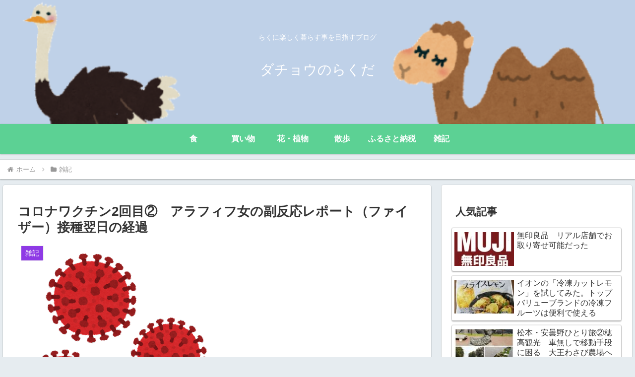

--- FILE ---
content_type: text/html; charset=utf-8
request_url: https://www.google.com/recaptcha/api2/aframe
body_size: -94
content:
<!DOCTYPE HTML><html><head><meta http-equiv="content-type" content="text/html; charset=UTF-8"></head><body><script nonce="Z-P_CVlH4-KuPUwipZ2BCw">/** Anti-fraud and anti-abuse applications only. See google.com/recaptcha */ try{var clients={'sodar':'https://pagead2.googlesyndication.com/pagead/sodar?'};window.addEventListener("message",function(a){try{if(a.source===window.parent){var b=JSON.parse(a.data);var c=clients[b['id']];if(c){var d=document.createElement('img');d.src=c+b['params']+'&rc='+(localStorage.getItem("rc::a")?sessionStorage.getItem("rc::b"):"");window.document.body.appendChild(d);sessionStorage.setItem("rc::e",parseInt(sessionStorage.getItem("rc::e")||0)+1);localStorage.setItem("rc::h",'1768999847881');}}}catch(b){}});window.parent.postMessage("_grecaptcha_ready", "*");}catch(b){}</script></body></html>